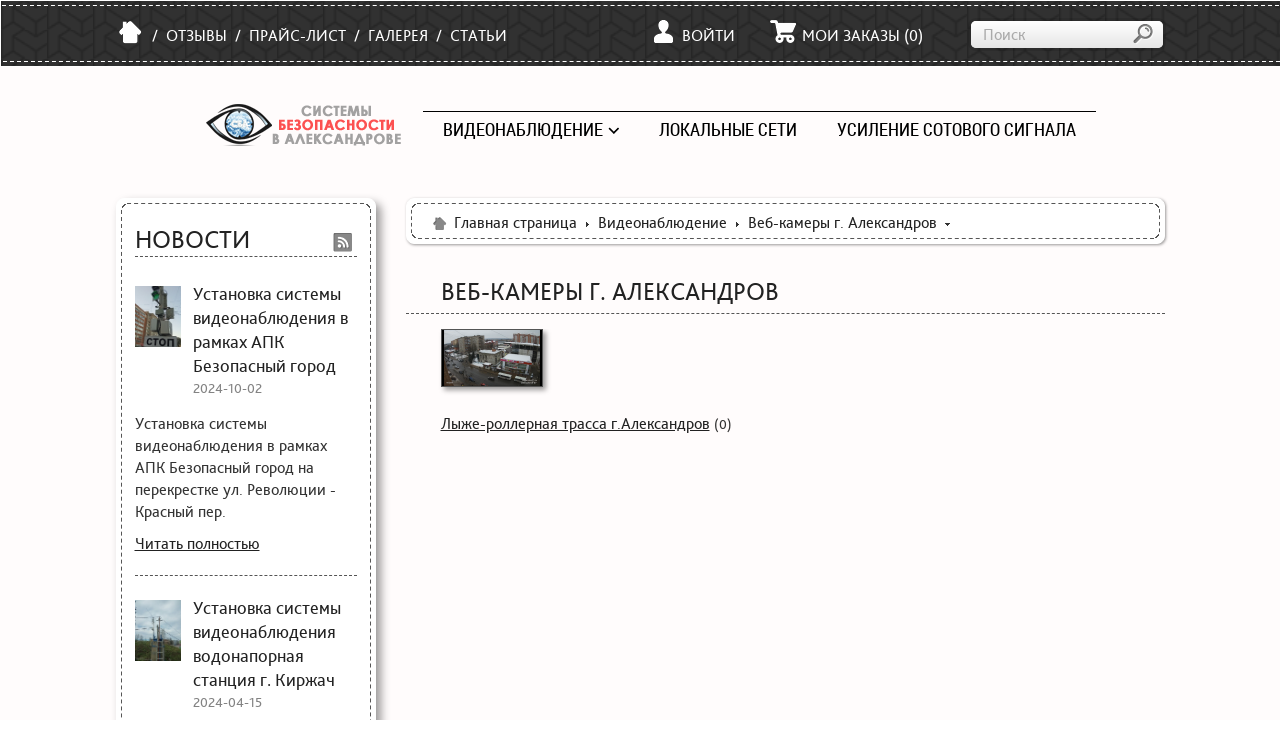

--- FILE ---
content_type: text/html; charset=utf-8
request_url: https://oko33.ru/videonablyudenie/web-kamery-g-aleksandrov/
body_size: 21532
content:
<!DOCTYPE html>
<!--[if lt IE 7]>      <html lang="ru" class="no-js lt-ie9 lt-ie8 lt-ie7"> <![endif]-->
<!--[if IE 7]>         <html lang="ru" class="no-js lt-ie9 lt-ie8"> <![endif]-->
<!--[if IE 8]>         <html lang="ru" class="no-js lt-ie9"> <![endif]-->
<!--[if gt IE 8]><!--> <html lang="ru" class="no-js"> <!--<![endif]-->
<head>
	<meta charset="utf-8" />
	<meta http-equiv="X-UA-Compatible" content="IE=edge,chrome=1" />
	<title>Веб-камеры г. Александров  - Видеонаблюдение - Системы безопасности в Александрове</title>
	<meta name="keywords" content="" />
	<meta name="description" content="Просмотр веб-камер в реальном времени онлайн г. Александров район Маяк" />
	<meta name="viewport" content="width=device-width, initial-scale=1.0, maximum-scale=1.0, user-scalable=no" />
	<meta name="cmsmagazine" content="fb6513c1bf766a7e032574e0ca9c561a" />
	<link rel="icon" href="https://oko33.ru/favicon.ico" type="image/x-icon" />
	<link rel="shortcut icon" href="https://oko33.ru/favicon.ico" type="image/x-icon" />
			<link rel="canonical" href="https://oko33.ru/videonablyudenie/web-kamery-g-aleksandrov/" />
		<meta name="robots" content="index,follow" />
	<meta name="document-state" content="dynamic" />
	<meta name="yandex-verification" content="7d89cba91a5b6792" />
<meta name='yandex-verification' content='56f378ef6e220b70' />
<meta name='yandex-verification' content='7024aa1d760af276' />

<link rel="stylesheet" href="https://cdn.envybox.io/widget/cbk.css">
<script type="text/javascript" src="https://cdn.envybox.io/widget/cbk.js?wcb_code=4011f910b2909774fe731665adadc41f" charset="UTF-8" async></script>

<!-- BEGIN LEADGENIC CODE {literal} -->
<!-- Put this script tag before the </body> tag of your page -->
<script type="text/javascript" async src="https://gate.leadgenic.ru/getscript?site=5c4004535e69d346f31cf1b6"></script>
<!-- {/literal} END LEADGENIC CODE -->

<!-- Google Tag Manager -->
<script>(function(w,d,s,l,i){w[l]=w[l]||[];w[l].push({'gtm.start':
new Date().getTime(),event:'gtm.js'});var f=d.getElementsByTagName(s)[0],
j=d.createElement(s),dl=l!='dataLayer'?'&l='+l:'';j.async=true;j.src=
'https://www.googletagmanager.com/gtm.js?id='+i+dl;f.parentNode.insertBefore(j,f);
})(window,document,'script','dataLayer','GTM-KCD9J6C');</script>
<!-- End Google Tag Manager -->

<!-- Global site tag (gtag.js) - Google Analytics -->
<script async src="https://www.googletagmanager.com/gtag/js?id=G-D27VR5CZM4"></script>
<script>
  window.dataLayer = window.dataLayer || [];
  function gtag(){dataLayer.push(arguments);}
  gtag('js', new Date());

  gtag('config', 'G-D27VR5CZM4');
</script>
			<link rel="alternate" type="application/rss+xml" href="https://oko33.ru/rss/newest.xml" title="Системы безопасности в Александрове" />
		<link rel="stylesheet" href="https://oko33.ru/templates/customer/lingerie/css/styles.min-655248175.css" type="text/css" />

	<link rel="stylesheet" href="https://oko33.ru/templates/customer/lingerie/css/colors/light.min-3404526617.css" type="text/css" />

	<script src="https://oko33.ru/includes/libs/modernizr/modernizr.js"></script>
<!--[if lt IE 9]>
	<script src="https://oko33.ru/templates/customer/lingerie/_system_/js/respond-1.1.0.min.js"></script>
<![endif]-->
<script src="https://oko33.ru/templates/customer/lingerie/_system_/js/jquery-1.9.1.min.js"></script>
<script src="https://oko33.ru/templates/customer/lingerie/_system_/js/jquery-migrate-1.1.1.min.js"></script>

</head>

<body>
			<!-- Шапка сайта -->
		<header class=" ">
	<div class="top-panel">
				<div class="top-panel-inner">
			<div class="container clearfix">
									<a class="logo" href="https://oko33.ru/"></a>
								<div class="left-panel">
					<div class="top-menu">
						<ul>
						<li class="home"><a href="https://oko33.ru/"><i class="small icon-home"></i></a></li><li class="separator"><span>/</span></li><li><a href="https://oko33.ru/reviews.html">Отзывы</a></li><li class="separator"><span>/</span></li><li><a href="https://oko33.ru/price_list.html">Прайс-лист</a></li><li class="separator"><span>/</span></li><li><a href="https://oko33.ru/gallery.html">Галерея</a></li><li class="separator"><span>/</span></li><li><a href="https://oko33.ru/articles.html">Статьи</a></li>
						</ul>
					</div>
				</div>
				<!--noindex-->
				<div class="right-panel">
					<nav class="account-menu">
						<ul>
							<li>
								<a href="#" class="popover-trigger" data-popover="#sv-account-popover"><i class="small icon-profile"></i>Войти</a>
							</li><li>
								<a href="#" class="popover-trigger sv-cart-box" data-popover="#sv-cart-popover"><i class="small icon-cart"></i>Мои заказы <span>(<span class="counter">0</span>)</span></a>
							</li>
						</ul>
					</nav><form action="https://oko33.ru/ru/psearch/results-p1.html" onsubmit="BlockUI('Операция выполняется', 'Пожалуйста, подождите...');return true;" method="post" class="search-form">
	<input type="hidden" name="submitted" value="Y" />
	<input type="hidden" name="only_caption" value="Y" />
	<div class="control-container"><input type="text" name="name" value="" maxlength="254" placeholder="Поиск" /><button type="submit"><i class="small icon-search"></i></button></div>
</form>				</div>
				<!--/noindex-->
			</div>
		</div>
	</div>
	<nav class="main-menu">
																							<ul>
		<li class="logo-container"><a href="https://oko33.ru/" class="logo"><span></span></a></li><li><a href="https://oko33.ru/videonablyudenie/">Видеонаблюдение<i class="icon-arrow"></i></a><ul><li><a href="https://oko33.ru/videonablyudenie/gotovye-resheniya/">Готовые решения</a></li><li><a href="https://oko33.ru/videonablyudenie/kamery-videonablyudeniya/">Камеры видеонаблюдения</a></li><li><a href="https://oko33.ru/videonablyudenie/registratory/">Видеорегистраторы</a></li><li><a href="https://oko33.ru/videonablyudenie/besperebojnoe-pitanie/">Бесперебойное питание</a></li><li><a href="https://oko33.ru/videonablyudenie/aksessuary/">Аксессуары</a></li><li><a href="https://oko33.ru/videonablyudenie/poe-kommutator/">POE Коммутатор</a></li><li><a href="https://oko33.ru/videonablyudenie/web-kamery-g-aleksandrov/">Веб-камеры г. Александров </a></li></ul></li><li><a href="https://oko33.ru/lokalnye-seti/">Локальные сети</a></li><li><a href="https://oko33.ru/usilenie-sotovogo-signala/">Усиление сотового сигнала</a></li>
		</ul>
	</nav>
</header>

<!--noindex-->
<div class="popover cart-popover" id="sv-cart-popover">
	<a href="#" class="popover-close"><i class="button-close-large"></i></a>
	<div class="sv-cart-box-products">
			<div class="cart-empty">
		<div class="message">
			<i class="small icon-cart"></i><span>Корзина пуста!</span>
		</div>
	</div>
	</div>
</div>

<div class="popover account-popover" id="sv-account-popover">
	<a href="#" class="popover-close"><i class="button-close-large"></i></a>
		<form name="auth_form_header" action="https://oko33.ru/ru/account.html" class="form" method="post">
	<input type="hidden" name="submitted" value="Y" />
	<input type="hidden" name="referer" value="/videonablyudenie/web-kamery-g-aleksandrov/" />
	
	<fieldset>
		<input class="large stylish" type="text" name="user_email" value="" placeholder="E-Mail" maxlength="254" />
	</fieldset>

	<fieldset>
		<input class="large stylish" type="password" name="password" value="" placeholder="Пароль" />
	</fieldset>

	<p><a href="https://oko33.ru/ru/account/forgot/password.html">Забыли пароль?</a></p>

	<fieldset>
		<div>
			<input type="checkbox" name="remember_me" id="sv-remember-me-auth_form_header-checkbox" value="Y" />
			<label for="sv-remember-me-auth_form_header-checkbox">Запомнить меня</label>
		</div>
	</fieldset>

	<fieldset class="no-border center">
		<button type="submit" class="stylish"><span>Войти</span></button>	</fieldset>

	<p align="center"><a href="https://oko33.ru/ru/account/register.html">Регистрация</a></p>
</form></div>
<!--/noindex-->		
	<div class="main clearfix">
													
										
																						
							<!-- Боковая колонка -->
				<div class="sidebar left">
																		
<section class="news">
	<div class="round-block round-block-simple">
		<div class="round-block-inner">
			<div class="content-wrapper">
								<div class="section-title"><a href="https://oko33.ru/rss/news.xml" title="RSS"><i class="small icon-rss"></i></a>Новости</div>


			<div class="news-item">
			<div class="header-wrapper">
				<img src="https://oko33.ru/images/news/fact_img_127.JPG" width="46" alt="" />				<h2>Установка системы видеонаблюдения в рамках АПК Безопасный город</h2>
				<div class="date">2024-10-02</div>
			</div>
			<div class="content">
				<p>
									Установка системы видеонаблюдения в рамках АПК Безопасный город 
на перекрестке ул. Революции - Красный пер.
								</p>
				<p>
					<a class="more" href="https://oko33.ru/news/127.html">Читать полностью</a>
				</p>
			</div>
		</div>
			<div class="news-item">
			<div class="header-wrapper">
				<img src="https://oko33.ru/images/news/fact_img_126.JPG" width="46" alt="" />				<h2>Установка системы видеонаблюдения водонапорная станция г. Киржач</h2>
				<div class="date">2024-04-15</div>
			</div>
			<div class="content">
				<p>
									Установка ip 4k системы видеонаблюдения на водонапорной станции г. Киржач
								</p>
				<p>
					<a class="more" href="https://oko33.ru/news/126.html">Читать полностью</a>
				</p>
			</div>
		</div>
			<div class="news-item">
			<div class="header-wrapper">
								<h2 style="margin-left:0;">Благодарность от МВД Александровского района</h2>
				<div class="date" style="margin-left:0;">2023-12-12</div>
			</div>
			<div class="content">
				<p>
									Очень приятно!
								</p>
				<p>
					<a class="more" href="https://oko33.ru/news/122.html">Читать полностью</a>
				</p>
			</div>
		</div>
			<div class="news-item">
			<div class="header-wrapper">
				<img src="https://oko33.ru/images/news/fact_img_115.JPG" width="46" alt="" />				<h2>Установка системы видеонаблюдения в рамках АПК Безопасный город</h2>
				<div class="date">2023-05-10</div>
			</div>
			<div class="content">
				<p>
									Установлена система видеонаблюдения в рамках АПК Безопасный город на перекрестке ул. Терешковой - ул. Ческа - Липа
								</p>
				<p>
					<a class="more" href="https://oko33.ru/news/115.html">Читать полностью</a>
				</p>
			</div>
		</div>
			<div class="news-item">
			<div class="header-wrapper">
				<img src="https://oko33.ru/images/news/fact_img_114.jpg" width="46" alt="" />				<h2>Устройство освещения и электрических щитов в ПКиО г. Александров</h2>
				<div class="date">2023-04-27</div>
			</div>
			<div class="content">
				<p>
									Устройство освещения и установка электрических антивандальных щитков в ПКиО им. 200 летия г. Александрова
								</p>
				<p>
					<a class="more" href="https://oko33.ru/news/114.html">Читать полностью</a>
				</p>
			</div>
		</div>
			<div class="news-item">
			<div class="header-wrapper">
				<img src="https://oko33.ru/images/news/fact_img_113.jpg" width="46" alt="" />				<h2>Установлены камеры в районе вокзала и геологов</h2>
				<div class="date">2022-12-12</div>
			</div>
			<div class="content">
				<p>
									Установлены 7 камер в районе вокзала и 5 камер в районе геологов
								</p>
				<p>
					<a class="more" href="https://oko33.ru/news/113.html">Читать полностью</a>
				</p>
			</div>
		</div>
	

<p align="center"><a href="https://oko33.ru/news.html">Все новости</a></p>
			</div>
		</div>
	</div>
</section>													</div>
						
			<!-- Центральный контент -->
			<div class="content offset-left">
															<!-- Хлебные крошки -->
						<div class="breadcrumbs-wrapper">
	<div class="round-block round-block-simple">
		<div class="round-block-inner">
			<ul class="breadcrumbs">
			<li><a href="https://oko33.ru/"><i class="tiny icon-home"></i>Главная страница</a></li><li class="separator"><i class="icon-arrow-tiny right"></i></li><li><a href="https://oko33.ru/videonablyudenie/">Видеонаблюдение</a></li><li class="separator"><i class="icon-arrow-tiny right"></i></li><li><a href="https://oko33.ru/videonablyudenie/web-kamery-g-aleksandrov/">Веб-камеры г. Александров </a></li><li class="separator"><i class="icon-arrow-tiny down disabled"></i></li>
			</ul>
		</div>
	</div>
</div>										
										
														<h1>Веб-камеры г. Александров </h1>
		
					
				
			<!-- Изображение и/или описание категории -->
		<div class="category-description clearfix no-overflow">
							<img src="https://oko33.ru/var/cache/images/category/07/11/07111959aa744c895aa5047482b9e124-100.png" width="100" alt="" />
								</div>
	
			<!-- Перечень подкатегорий -->
		<p class="category-subcategories">
					<span class="subcategory"><a href="https://oko33.ru/videonablyudenie/web-kamery-g-aleksandrov/lyzhe-rollernaya-trassa-galeksandrov/" class="dark">Лыже-роллерная трасса г.Александров</a> <span>(0)</span></span>
				</p>

			
				
					
								
	
<div class="hidden"><div id="sv-search-category-select"></div></div>										
												</div>
			</div>
	
			<!-- Подвал сайта -->
		<footer>
	<div class="round-block">
		<div class="round-block-inner">
			<div class="container">
								
									<div class="section">
						<h3>
							Ссылки
						</h3>
						<ul class="list">
													<li><a href="https://33strausa.ru/" target="_blank">Портал г. Александрова 33страуса.ру</a></li>
												</ul>
					</div>
												
								
								<div class="section section-contacts">
					<h3>
						Контакты
					</h3>
					<div class="content">
													<div class="phone">
																																																			  (930) <span> 225-05-97</span>
																								</div>
																			<div class="address">
								Александров, ул. Жулёва 1/1,  График работы: с 10:00 до 18:00 Воскресенье - выходной.
							</div>
																			<div class="link">
								<a href="https://oko33.ru/contacts.html"><i class="small icon-map"></i>Показать на карте</a>
							</div>
																			<div class="link">
								<a href="&#109;&#97;&#105;&#108;&#116;&#111;&#58;%69%6e%66%6f@%6f%6b%6f%33%33.%72%75" >&#x69;&#x6e;&#x66;&#x6f;&#x40;&#x6f;&#x6b;&#x6f;&#x33;&#x33;&#x2e;&#x72;&#x75;</a>
							</div>
											</div>
				</div>
							</div>
		</div>
	</div>
	<div class="bottom-line clearfix">
		<div class="copyrights">
			<a href="https://oko33.ru/sitemap.html">Карта сайта</a> ·
			<a href="https://oko33.ru/contacts.html">Контакты</a> ·
						<br />
			&copy; Системы безопасности в Александрове, 2026.		</div>
					<nav class="social-links">
				<ul>
				<li><a href="https://www.facebook.com/sbalex33/"><i class="icon-vk"></i></a></li><li><a href="https://ok.ru/spetsdizayn.montazh"><i class="icon-facebook"></i></a></li><li><a href="https://www.instagram.com/oko33.ru/"><i class="icon-twitter"></i></a></li>
				</ul>
			</nav>
			</div>
</footer>

<div id="sv-confirm-dialog" class="hidden">
	<div id="sv-confirm-dialog-inner">
		<div class="section-title"><span id="sv-confirm-dialog-title"></span></div>
		<div class="description">
			<p id="sv-confirm-dialog-text"></p>
			<p align="center">
				<button type="button" class="stylish mini" id="sv-confirm-dialog-yes-button"><span>Да</span></button>				<button type="button" class="stylish mini" id="sv-confirm-dialog-no-button"><span>Нет</span></button>			</p>
		</div>
	</div>
</div>		
	<!-- JavaScript-файлы -->
	<script type="text/javascript">var BASE_URL = "https://oko33.ru/"; jQuery.support.cors = true;</script>

<script src="https://oko33.ru/templates/customer/lingerie/_system_/js/checkbox.js" type="text/javascript"></script>
<script src="https://oko33.ru/includes/libs/jquery/plugins/jquery.form.js" type="text/javascript"></script>
<script src="https://oko33.ru/templates/customer/lingerie/_system_/js/jquery.scrollTo.min.js" type="text/javascript"></script>
<script src="https://oko33.ru/includes/libs/jquery/plugins/jquery.rating.js"></script>
<script src="https://oko33.ru/includes/libs/jquery/plugins/jquery.autocomplete.js"></script>
<script src="https://oko33.ru/includes/libs/jquery/plugins/jquery.base64.js"></script>
<script src="https://oko33.ru/includes/libs/jquery/plugins/jquery.carouFredSel.js"></script>
<script src="https://oko33.ru/includes/libs/browserdetect/browserdetect.js" type="text/javascript"></script>

<script src="https://oko33.ru/templates/customer/lingerie/_system_/js/jquery.placeholder.min.js"></script>
<script src="https://oko33.ru/templates/customer/lingerie/_system_/js/jquery.select2-3.3.1.min.js"></script>
<script src="https://oko33.ru/templates/customer/lingerie/_system_/js/jquery.ezmark-1.0.min.js"></script>
<script src="https://oko33.ru/templates/customer/lingerie/_system_/js/jquery.stepper-0.1.3.min.js"></script>
<script src="https://oko33.ru/templates/customer/lingerie/_system_/js/jquery.fancybox-2.1.4.min.js"></script>
<script src="https://oko33.ru/templates/customer/lingerie/_system_/js/jquery.tipsy.js"></script>

<script src="https://oko33.ru/templates/customer/lingerie/_system_/js/jquery.transit-0.9.9.min.js"></script>
<script src="https://oko33.ru/templates/customer/lingerie/_system_/js/jquery.touchit-1.0.0.min.js"></script>
<script src="https://oko33.ru/templates/customer/lingerie/_system_/js/jquery.hoverIntent.min.js"></script>

<script src="https://oko33.ru/templates/customer/lingerie/_system_/js/utils.js"></script>


<script type="text/javascript">
$(document).ready(function() {
	
			checkCookie('<p>В Вашем браузере заблокированы Cookie. Разблокируйте, пожалуйста, Cookie для корректной работы и перезагрузите страницу</p>');
		
});
</script>
	
		
			<!-- Счетчики -->
		<div align="center"><!-- Yandex.Metrika informer -->
<a href="https://metrika.yandex.ru/stat/?id=53414608&amp;from=informer"
target="_blank" rel="nofollow"><img src="https://informer.yandex.ru/informer/53414608/2_0_FFFFFFFF_EFEFEFFF_0_pageviews"
style="width:80px; height:31px; border:0;" alt="Яндекс.Метрика" title="Яндекс.Метрика: данные за сегодня (просмотры)" class="ym-advanced-informer" data-cid="53414608" data-lang="ru" /></a>
<!-- /Yandex.Metrika informer -->

<!-- Yandex.Metrika counter -->
<script type="text/javascript" >
   (function(m,e,t,r,i,k,a){m[i]=m[i]||function(){(m[i].a=m[i].a||[]).push(arguments)};
   m[i].l=1*new Date();k=e.createElement(t),a=e.getElementsByTagName(t)[0],k.async=1,k.src=r,a.parentNode.insertBefore(k,a)})
   (window, document, "script", "https://mc.yandex.ru/metrika/tag.js", "ym");

   ym(53414608, "init", {
        clickmap:true,
        trackLinks:true,
        accurateTrackBounce:true,
        webvisor:true
   });
</script>
<noscript><div><img src="https://mc.yandex.ru/watch/53414608" style="position:absolute; left:-9999px;" alt="" /></div></noscript>
<!-- /Yandex.Metrika counter -->

<!-- RankW.ru Informer BEGIN -->
<a href="https://rankw.ru/s/oko33.ru" title="Анализ сайта — Репутация сайта — OKO33.RU"><img src="https://widgets.rankw.ru/7-1/oko33.ru.png" width="136" height="124" alt="Анализ сайта — Репутация сайта - OKO33.RU" style="border:none;"></a>
<!-- RankW.ru Informer END -->

<iframe src="https://yandex.ru/sprav/widget/rating-badge/1307174422" width="150" height="50" frameborder="0"></iframe>

<!-- Google Tag Manager (noscript) -->
<noscript><iframe src="https://www.googletagmanager.com/ns.html?id=GTM-KCD9J6C"
height="0" width="0" style="display:none;visibility:hidden"></iframe></noscript>
<!-- End Google Tag Manager (noscript) --></div>
	</body>
</html>

--- FILE ---
content_type: text/css
request_url: https://oko33.ru/templates/customer/lingerie/css/colors/light.min-3404526617.css
body_size: 33794
content:
@font-face {font-family: 'RobotoCondensedRegular';src: url('../../fonts/roboto-condensed-regular.eot');src: url('../../fonts/roboto-condensed-regular.eot?#iefix') format('embedded-opentype'), url('../../fonts/roboto-condensed-regular.woff') format('woff'), url('../../fonts/roboto-condensed-regular.ttf') format('truetype'), url('../../fonts/roboto-condensed-regular.svg#roboto_condensedregular') format('svg');font-weight: normal;font-style: normal;}html,button,input,select,textarea {color: #333;}html {background: url("../../images/light/bg.png");}h1,div.section-title {text-shadow: none;border-bottom-color: #555;color: #222;}h1 .ajax,div.section-title .ajax {color: #222;}h2 {text-shadow: none;color: #222;}h3 {color: #222;}hr {border-top-color: #555;}a {color: #222;}a.dark {color: #222;}a:hover {color: #ca0000;}a.ajax {border-bottom-color: #222;}::-moz-selection {background: #ccc;}::selection {background: #ccc;}.content p {text-shadow: none;color: #333333;}.content ul {list-style: url('../../images/light/bullet.png');}.content blockquote {text-shadow: none;color: #222;}.content blockquote:before,.content blockquote:after {color: #222;}.content table.stylish thead tr {border-bottom-color: #555;}.content table.stylish thead tr th {color: #222;}.content table.stylish tbody tr {border-bottom-color: #555;}.content table.stylish tbody tr.odd {background: #eee;}.content table.stylish tbody tr td {text-shadow: none;color: #222;}.important {color: #910101;}.page-404 .code {text-shadow: none;color: #222;}.page-404 .message {text-shadow: none;}.page-404 .message .control-container input {text-shadow: none;color: #222;}.popover {-webkit-box-shadow: 5px 5px 10px 0 rgba(0, 0, 0, 0.4);box-shadow: 5px 5px 10px 0 rgba(0, 0, 0, 0.4);background: #ffffff;}.popover:after {border-bottom-color: #ffffff;}.popover.cart-popover .order-item {text-shadow: none;border-bottom-color: #555;}.popover.cart-popover .order-item.even {background: #eee;}.popover.cart-popover .order-item img {border-color: #555;}.popover.cart-popover .order-item a {color: #222;}.popover.cart-popover .total {background: #eee;}.popover.cart-popover .cart-empty .message i.small.icon-cart {background-position: -405px 0;}.round-block {-webkit-box-shadow: 5px 5px 10px 0 rgba(0, 0, 0, 0.4);box-shadow: 5px 5px 10px 0 rgba(0, 0, 0, 0.4);border-color: #ffffff;background: #313131 url("../../images/light/block-bg.png");}.round-block.round-block-simple {background: #ffffff;}.round-block.round-block-title {-webkit-box-shadow: 1px 1px 3px 0 rgba(0, 0, 0, 0.4);box-shadow: 1px 1px 3px 0 rgba(0, 0, 0, 0.4);}.round-block.round-block-title span {color: #222;}.round-block.round-block-less-shadow {-webkit-box-shadow: 1px 1px 3px 0 rgba(0, 0, 0, 0.4);box-shadow: 1px 1px 3px 0 rgba(0, 0, 0, 0.4);}.round-block .round-block-inner {border-color: #555;}.borderimage .round-block .round-block-inner {-webkit-border-image: url("../../images/light/block-corners-black.png") 5 round round;-moz-border-image: url("../../images/light/block-corners-black.png") 5 round round;-o-border-image: url("../../images/light/block-corners-black.png") 5 round round;border-image: url("../../images/light/block-corners-black.png") 5 round round;}.round-block.round-block-search {-webkit-box-shadow: 1px 1px 3px 0 rgba(0, 0, 0, 0.4);box-shadow: 1px 1px 3px 0 rgba(0, 0, 0, 0.4);background: #fafafa;}header .top-panel {-webkit-box-shadow: none;box-shadow: none;border-color: #ffffff;background: #313131 url("../../images/light/block-bg.png");}header .top-panel a i {opacity: 1;}header .top-panel .left-panel a:hover i {opacity: 0.9;}header .top-panel .top-panel-demo .container .item select {border-color: #fff;}header .top-panel .top-panel-inner {border-color: #fff;}.borderimage header .top-panel .top-panel-inner {-webkit-border-image: url("../../images/light/block-corners-white.png") 5 round round;-moz-border-image: url("../../images/light/block-corners-white.png") 5 round round;-o-border-image: url("../../images/light/block-corners-white.png") 5 round round;border-image: url("../../images/light/block-corners-white.png") 5 round round;}header .top-panel .top-panel-inner .top-menu ul li a {color: #fff;}header .top-panel .top-panel-inner .top-menu ul li span {color: #fff;}header .top-panel .top-panel-inner .account-menu ul li a {color: #fff;}header .top-panel .top-panel-inner .account-menu ul li a span {color: #fff;}header .top-panel .top-panel-inner .account-menu ul li a span.counter {color: #fff;}header .top-panel .top-panel-inner .search-form input {color: #222;}header .main-menu {font-family: "RobotoCondensedRegular", "Tahoma", "Arial", serif;}header .main-menu ul li a {border-top-color: #000000;color: #000000;text-transform: uppercase;}header .main-menu ul li a i.icon-arrow {background-image: url("../../images/light/arrows-main-menu.png");background-repeat: no-repeat;}header .main-menu ul li a:hover {color: #910101;}header .main-menu ul li ul {-webkit-box-shadow: 5px 5px 10px 0 rgba(0, 0, 0, 0.4);box-shadow: 5px 5px 10px 0 rgba(0, 0, 0, 0.4);background: #ffffff;}header .main-menu ul li ul:after {border-bottom-color: #ffffff;}header .main-menu ul li ul li a {text-transform: none;padding-top: 4px;padding-bottom: 4px;}footer {color: #fff;}footer a,footer a:hover {color: #fff;}footer .container .section h3 {border-bottom-color: #fff;color: #fff;}.borderimage footer .container .section h3 {-webkit-border-image: url("../../images/light/block-corners-white.png") 5 round round;-moz-border-image: url("../../images/light/block-corners-white.png") 5 round round;-o-border-image: url("../../images/light/block-corners-white.png") 5 round round;border-image: url("../../images/light/block-corners-white.png") 5 round round;}footer .container .section .list {list-style: url('../../images/light/bullet-footer.png');}footer .bottom-line {color: #222;}footer .bottom-line a {color: #222;}footer .bottom-line .social-links ul li i {background-image: url('../../images/light/icons-social.png');background-repeat: no-repeat;}.content .breadcrumbs-wrapper .round-block {-webkit-box-shadow: 1px 1px 3px 0 rgba(0, 0, 0, 0.4);box-shadow: 1px 1px 3px 0 rgba(0, 0, 0, 0.4);}.content .breadcrumbs-wrapper .breadcrumbs li a {color: #222;}.content .breadcrumbs-wrapper i.icon-arrow-tiny.down.disabled {background-position: 0 -5px;}.content .breadcrumbs-wrapper .sorting a {color: #222;}.content .pagination li.current {border-color: #e6e6e6;border-color: rgba(0, 0, 0, 0.1);color: #222;}.content .pagination li.current span {background-color: #ffffff;background-image: url([data-uri]);background-image: -moz-linear-gradient(top, #ffffff 0%, #e6e6e6 100%);background-image: -webkit-linear-gradient(top, #ffffff 0%, #e6e6e6 100%);background-image: -o-linear-gradient(top, #ffffff 0%, #e6e6e6 100%);background-image: linear-gradient(to bottom, #ffffff 0%, #e6e6e6 100%);}.content .pagination li a {text-shadow: none;color: #222;}.content .pagination li a:hover {color: #910101;}.sidebar section.categories ul li {border-bottom-color: #555;}.sidebar section.categories ul li a {color: #222;}.sidebar section.categories ul li a:hover {color: #910101;}.sidebar section.categories ul li a.active,.sidebar section.categories ul li span.active {color: #910101;}.sidebar section.news .news-item {border-bottom-color: #555;}.sidebar section.news .news-item .date {color: #838383;}.sidebar section.news .news-item a.more {color: #222;}.sidebar section.bestsellers .item,.sidebar section.newest .item {text-shadow: none;border-bottom-color: #555;}.sidebar section.bestsellers .item.even,.sidebar section.newest .item.even {background: #eee;}.sidebar section.bestsellers .item img,.sidebar section.newest .item img {border-color: #555;}.sidebar section.bestsellers .item a,.sidebar section.newest .item a {color: #222;}.sidebar section.cart .order-item {text-shadow: none;border-bottom-color: #555;}.sidebar section.cart .order-item.even {background: #eee;}.sidebar section.cart .order-item img {border-color: #555;}.sidebar section.cart .order-item a {color: #222;}.sidebar section.cart .cart-empty .message i.small.icon-cart {background-position: -405px 0;}.sidebar section.search .search-form .control-container input[type="text"] {color: #222;}.sidebar section.votes span.vote-line {background-color: #910101;}.sidebar section h2 a {color: #222;border-bottom-color: #555;}.sidebar section form fieldset {border-bottom-color: #555;}.home-slides-carousel-wrapper .inner {border-color: #555;}.home-slides-carousel-wrapper .inner .pager a {-webkit-box-shadow: inset -1px -1px 0 0 #ffffff, -1px -1px 0 0 rgba(0, 0, 0, 0.4);box-shadow: inset -1px -1px 0 0 #ffffff, -1px -1px 0 0 rgba(0, 0, 0, 0.4);background: #555;}.home-slides-carousel-wrapper .inner .pager a.selected {background: #dedcdc;}.home-slides-carousel-wrapper .round-block {background: #fff;}.category-description img,.brand-description img {-webkit-box-shadow: 3px 3px 5px 0 rgba(0, 0, 0, 0.4);box-shadow: 3px 3px 5px 0 rgba(0, 0, 0, 0.4);border-color: #555;}.categories-wrapper .categories span span.category-wrapper a.category {-webkit-box-shadow: 5px 5px 10px 0 rgba(0, 0, 0, 0.4);box-shadow: 5px 5px 10px 0 rgba(0, 0, 0, 0.4);background: #ffffff;border-color: #555;border-color: rgba(85, 85, 85, 0.5);}.categories-wrapper .categories span span.category-wrapper a.category .cover {border-color: #555;border-color: rgba(85, 85, 85, 0.5);}.categories-wrapper .categories span span.category-wrapper a.category .title {font-family: "RobotoCondensedRegular";text-transform: uppercase;}.price-line .currency {color: #910101;}.price-line .value {color: #4e4d4d;}.products-wrapper {text-shadow: none;}.products-wrapper .product .cover {-webkit-box-shadow: 5px 5px 10px 0 rgba(0, 0, 0, 0.4);box-shadow: 5px 5px 10px 0 rgba(0, 0, 0, 0.4);background: #ffffff;border-color: #555;border-color: rgba(85, 85, 85, 0.5);}.products-wrapper .product .cover .discount {background-image: url('../../images/light/discount.png');color: #ffffff;}.products-wrapper .product .title {color: #222;text-decoration: none;}.products-wrapper .product .title:hover {color: #ca0000;}.products-wrapper .product .properties li label {color: #222;}.products-wrapper .product-detailed {border-bottom-color: #555;}.products-wrapper .product-detailed .cover {-webkit-box-shadow: 5px 5px 10px 0 rgba(0, 0, 0, 0.4);box-shadow: 5px 5px 10px 0 rgba(0, 0, 0, 0.4);background: #ffffff;border-color: #555;border-color: rgba(85, 85, 85, 0.5);}.products-wrapper .product-detailed .cover .discount {background-image: url('../../images/light/discount.png');color: #ffffff;}.products-wrapper .product-detailed .content-wrapper .title {color: #222;text-decoration: none;}.products-wrapper .product-detailed .content-wrapper .title:hover {color: #ca0000;}.products-wrapper .product-detailed .content-wrapper .ajax {color: #222;}.products-wrapper .product-detailed .content-wrapper .ajax span {color: #222;}.products-wrapper .product-detailed .content-wrapper .remark {color: #222;}.products-wrapper .product-detailed .content-wrapper .properties li label {color: #222;}.products-wrapper .product-detailed .content-wrapper .properties li .label {color: #222;}.products-wrapper .product-detailed .content-wrapper .actions .price-line {text-shadow: none;}.products-wrapper .gallery li {-webkit-box-shadow: 5px 5px 10px 0 rgba(0, 0, 0, 0.4);box-shadow: 5px 5px 10px 0 rgba(0, 0, 0, 0.4);background: #ffffff;border-color: #555;border-color: rgba(85, 85, 85, 0.5);}.products-hover-wrapper {-webkit-box-shadow: 5px 5px 10px 0 rgba(0, 0, 0, 0.4);box-shadow: 5px 5px 10px 0 rgba(0, 0, 0, 0.4);}.products-hover-wrapper.round-block {background: #fff;}.products-comparison-wrapper .product-comparison-header dl.comparison-params dd {color: #222;border-bottom-color: #555;}.products-comparison-wrapper .product-comparison .title-container .cover {-webkit-box-shadow: 5px 5px 10px 0 rgba(0, 0, 0, 0.4);box-shadow: 5px 5px 10px 0 rgba(0, 0, 0, 0.4);background: #ffffff;border-color: #555;border-color: rgba(85, 85, 85, 0.5);}.products-comparison-wrapper .product-comparison .title-container .title {color: #222;}.products-comparison-wrapper .product-comparison dl.comparison-params dt {color: #222;}.products-comparison-wrapper .product-comparison dl.comparison-params dd {border-bottom-color: #555;color: #222;}.products-comparison-wrapper .product-comparison dl.comparison-params dd a {color: #ca0000;text-decoration: none;}.products-comparison-wrapper .product-comparison dl.comparison-params dd a:hover {text-decoration: underline;}.product-specification {text-shadow: none;}.prev-next-product-links span {color: #222;}.contacts .contact {text-shadow: none;}.contacts .contact .properties li span {color: #910101;}.contacts.map iframe {-webkit-box-shadow: 0 0 5px 2px rgba(0, 0, 0, 0.4);box-shadow: 0 0 5px 2px rgba(0, 0, 0, 0.4);}.fact-text img {border-color: #555;}.news-list .news-item {text-shadow: none;}.news-list .news-item .title {text-shadow: none;color: #222;}.news-list .news-item .date {color: #838383;}.news-list .news-item img {border-color: #555;}.reviews-wrapper .review {border-bottom-color: #555;}.reviews-wrapper .review .title .text .avatar-wrapper {-webkit-box-shadow: 1px 1px 3px 0 rgba(0, 0, 0, 0.4);box-shadow: 1px 1px 3px 0 rgba(0, 0, 0, 0.4);background: #ffffff;border-color: #555;}.reviews-wrapper .review .title .text .avatar-wrapper span {background: url('../../images/light/default-avatar.png');}.reviews-wrapper .review .title .text .name {text-shadow: none;}.reviews-wrapper .review .title .text .name a {color: #333333;}.reviews-wrapper .review .title .text .date {color: #838383;}.reviews-wrapper .review .title .voting span.hint {color: #555;}.reviews-wrapper .review .title .voting a span {color: #555;}.reviews-wrapper .review .title .voting a span.counter {color: #555;}.reviews-wrapper .review .content {text-shadow: none;}.form.checkout-block.checkout-cart .total .label,.form.profile-block.checkout-cart .total .label,.form.checkout-block.profile-order-history .total .label,.form.profile-block.profile-order-history .total .label {color: #910101;}.form.checkout-block.profile-order-history dl dt,.form.profile-block.profile-order-history dl dt {color: #910101;}.form.checkout-block.profile-order-history dl dd,.form.profile-block.profile-order-history dl dd {color: #545454;}.form.checkout-block.profile-order-history .order,.form.profile-block.profile-order-history .order {border-bottom-color: #555;}.form.checkout-block.profile-order-history .order h2 a,.form.profile-block.profile-order-history .order h2 a {color: #222;}.form.checkout-block.profile-order-history .order .date,.form.profile-block.profile-order-history .order .date {color: #838383;}.form.checkout-block.profile-order-history .order .sum,.form.profile-block.profile-order-history .order .sum {color: #222;}.form.checkout-block.profile-order-history .order.active h2 a,.form.profile-block.profile-order-history .order.active h2 a {color: #910101;}.form.checkout-block .order-item,.form.profile-block .order-item {text-shadow: none;border-bottom-color: #555;}.form.checkout-block .order-item.even,.form.profile-block .order-item.even {background: #aaa;background-color: rgba(170, 170, 170, 0.2);}.form.checkout-block .order-item img,.form.profile-block .order-item img {border-color: #555;}.form.checkout-block .order-item a.title {font-size: 1.2em;text-transform: uppercase;}.form.checkout-block .order-item a.title,.form.profile-block .order-item a.title,.form.checkout-block .order-item span.title,.form.profile-block .order-item span.title {color: #910101;}.form.checkout-block .order-item .properties li label,.form.profile-block .order-item .properties li label {color: #222;}.form.checkout-block .order-item .properties li .label,.form.profile-block .order-item .properties li .label {color: #222;}.form.checkout-block .radio-container {color: #222;}.form.checkout-block .radio-container > label {text-transform: uppercase;}.messages-list .message-item {text-shadow: none;border-top-color: #555;}.messages-list .message-item.even {background: #aaa;background-color: rgba(170, 170, 170, 0.2);}.messages-list .message-item a.subject {color: #222;}.messages-list .message-item .details li a.datetime {color: #222;}.messages-list .message-item .details li span.datetime {color: #222;}.placeholder {color: #aaaaaa;}:-moz-placeholder {color: #aaaaaa;}::-webkit-input-placeholder {color: #aaaaaa;}input.stylish[type=text],input.stylish[type=password],input.stylish[type=tel],input.stylish[type=email],input.stylish[type=url],input.stylish[type=number],textarea.stylish,.control-container {background-color: #ffffff;background-image: url([data-uri]);background-image: -moz-linear-gradient(top, #ffffff 0%, #e6e6e6 100%);background-image: -webkit-linear-gradient(top, #ffffff 0%, #e6e6e6 100%);background-image: -o-linear-gradient(top, #ffffff 0%, #e6e6e6 100%);background-image: linear-gradient(to bottom, #ffffff 0%, #e6e6e6 100%);border-color: #e6e6e6;border-color: rgba(0, 0, 0, 0.1);}.has-errors input.stylish[type=text],.has-errors input.stylish[type=password],.has-errors input.stylish[type=tel],.has-errors input.stylish[type=email],.has-errors input.stylish[type=url],.has-errors input.stylish[type=number],.has-errors textarea.stylish,.has-errors .control-container {background-color: #e6bbbb;background-image: url([data-uri]);background-image: -moz-linear-gradient(top, #e6bbbb 0%, #cfa4a4 100%);background-image: -webkit-linear-gradient(top, #e6bbbb 0%, #cfa4a4 100%);background-image: -o-linear-gradient(top, #e6bbbb 0%, #cfa4a4 100%);background-image: linear-gradient(to bottom, #e6bbbb 0%, #cfa4a4 100%);-webkit-box-shadow: inset 0 0 1px 1px rgba(103, 30, 30, 0.7);box-shadow: inset 0 0 1px 1px rgba(103, 30, 30, 0.7);}input.stylish[type=text],input.stylish[type=password],input.stylish[type=tel],input.stylish[type=email],input.stylish[type=url],input.stylish[type=number] {color: #4d4d4d;}textarea.stylish {color: #4d4d4d;}button.stylish {border-color: #e6e6e6;border-color: rgba(0, 0, 0, 0.1);background-color: #ffffff;}button.stylish span {background-image: url([data-uri]);background-image: -moz-linear-gradient(top, #ffffff 0%, #e6e6e6 100%);background-image: -webkit-linear-gradient(top, #ffffff 0%, #e6e6e6 100%);background-image: -o-linear-gradient(top, #ffffff 0%, #e6e6e6 100%);background-image: linear-gradient(to bottom, #ffffff 0%, #e6e6e6 100%);text-shadow: 0 0 1px #ffffff;color: #333333;}button.stylish:hover {background-color: #e6e6e6;}button.stylish:hover span {background-image: url([data-uri]);background-image: -moz-linear-gradient(top, #e6e6e6 0%, #ffffff 100%);background-image: -webkit-linear-gradient(top, #e6e6e6 0%, #ffffff 100%);background-image: -o-linear-gradient(top, #e6e6e6 0%, #ffffff 100%);background-image: linear-gradient(to bottom, #e6e6e6 0%, #ffffff 100%);color: #910101;}button.stylish:active {background-color: #cba4a4;}button.stylish:active span {background-image: url([data-uri]);background-image: -moz-linear-gradient(top, #cba4a4 0%, #e5bebe 100%);background-image: -webkit-linear-gradient(top, #cba4a4 0%, #e5bebe 100%);background-image: -o-linear-gradient(top, #cba4a4 0%, #e5bebe 100%);background-image: linear-gradient(to bottom, #cba4a4 0%, #e5bebe 100%);color: #910101;}button.stylish[disabled] {background-color: #bdbdbd;}button.stylish[disabled] span {background-image: url([data-uri]);background-image: -moz-linear-gradient(top, #bdbdbd 0%, #a3a3a3 100%);background-image: -webkit-linear-gradient(top, #bdbdbd 0%, #a3a3a3 100%);background-image: -o-linear-gradient(top, #bdbdbd 0%, #a3a3a3 100%);background-image: linear-gradient(to bottom, #bdbdbd 0%, #a3a3a3 100%);color: #333;}button.stylish.mini:hover {background-color: #ffffff;}button.stylish.mini:hover span {background-image: url([data-uri]);background-image: -moz-linear-gradient(top, #ffffff 0%, #e6e6e6 100%);background-image: -webkit-linear-gradient(top, #ffffff 0%, #e6e6e6 100%);background-image: -o-linear-gradient(top, #ffffff 0%, #e6e6e6 100%);background-image: linear-gradient(to bottom, #ffffff 0%, #e6e6e6 100%);}button.stylish.important span {color: #910101;}.form.search-products-form h2 a {color: #222;border-bottom-color: #555;}.form fieldset > label {color: #222;}.form fieldset > label .mandatory {color: #222;}.form input[type=text]:focus,.form input[type=password]:focus,.form input[type=tel]:focus,.form input[type=email]:focus,.form input[type=url]:focus,.form input[type=number]:focus,.form textarea:focus {-webkit-box-shadow: inset 0 0 1px 1px rgba(30, 30, 30, 0.7);box-shadow: inset 0 0 1px 1px rgba(30, 30, 30, 0.7);}.kupivkredit {background: url('../../images/light/kupivkredit.png');opacity: 0.9;}.kupivkredit:hover {opacity: 1;}.tabs-wrapper .tabs a {color: #333333;background: #eee;}.tabs-wrapper .tabs a:before {background-image: url('../../images/light/tabs-shadow.png');background-repeat: no-repeat;}.tabs-wrapper .tabs a.active {background: #ffffff;}.tabs-wrapper .tabs-content {-webkit-box-shadow: 5px 5px 10px 0 rgba(0, 0, 0, 0.4);box-shadow: 5px 5px 10px 0 rgba(0, 0, 0, 0.4);background: #ffffff;}.fancybox-skin {border-color: #ffffff;background: #ffffff;color: #4d4d4d;}.fancybox-opened .fancybox-skin {-webkit-box-shadow: -5px 5px 10px 0 rgba(0, 0, 0, 0.4);box-shadow: -5px 5px 10px 0 rgba(0, 0, 0, 0.4);}.fancybox-error {color: #4d4d4d;}.fancybox-overlay {background: rgba(0, 0, 0, 0.4);}.fancybox-close {background-image: url('../../images/light/buttons-close-large.png');background-repeat: no-repeat;}.fancybox-nav span {background-image: url('../../images/light/arrows-bg-large.png');background-repeat: no-repeat;}.fancybox-error-message .fancybox-skin {background: #f4e3e3;color: #222222;}.fancybox-error-message .fancybox-skin div.section-title {color: #222;}.fancybox-info-message .fancybox-skin {background: #e3f4e5;color: #222222;}.fancybox-info-message .fancybox-skin div.section-title {color: #31671e;}.ez-checkbox,.ez-radio {background-image: url('../../images/form-radios-checkboxes.png');background-repeat: no-repeat;}.select2-container .select2-choice {background-color: #ffffff;background-image: url([data-uri]);background-image: -moz-linear-gradient(top, #ffffff 0%, #e6e6e6 100%);background-image: -webkit-linear-gradient(top, #ffffff 0%, #e6e6e6 100%);background-image: -o-linear-gradient(top, #ffffff 0%, #e6e6e6 100%);background-image: linear-gradient(to bottom, #ffffff 0%, #e6e6e6 100%);border-color: #e6e6e6;border-color: rgba(0, 0, 0, 0.1);color: #4d4d4d;}.select2-drop {background: #ffffff;border-color: #e6e6e6;border-color: rgba(0, 0, 0, 0.1);color: #4d4d4d;}.select2-drop.select2-drop-above {border-color: #e6e6e6;border-color: rgba(0, 0, 0, 0.1);}.select2-container .select2-choice div b {background-image: url('../../images/light/arrows-select.png');background-repeat: no-repeat;}.select2-dropdown-open .select2-choice {background-color: #e6e6e6;background-image: url([data-uri]);background-image: -moz-linear-gradient(top, #e6e6e6 0%, #ffffff 100%);background-image: -webkit-linear-gradient(top, #e6e6e6 0%, #ffffff 100%);background-image: -o-linear-gradient(top, #e6e6e6 0%, #ffffff 100%);background-image: linear-gradient(to bottom, #e6e6e6 0%, #ffffff 100%);border-color: #e6e6e6;border-color: rgba(0, 0, 0, 0.1);}.select2-dropdown-open.select2-drop-above .select2-choice {background-color: #ffffff;background-image: url([data-uri]);background-image: -moz-linear-gradient(top, #ffffff 0%, #e6e6e6 100%);background-image: -webkit-linear-gradient(top, #ffffff 0%, #e6e6e6 100%);background-image: -o-linear-gradient(top, #ffffff 0%, #e6e6e6 100%);background-image: linear-gradient(to bottom, #ffffff 0%, #e6e6e6 100%);border-color: #e6e6e6;border-color: rgba(0, 0, 0, 0.1);}.has-errors .select2-container .select2-choice,.has-errors .select2-dropdown-open .select2-choice {background-color: #e6bbbb;background-image: url([data-uri]);background-image: -moz-linear-gradient(top, #e6bbbb 0%, #cfa4a4 100%);background-image: -webkit-linear-gradient(top, #e6bbbb 0%, #cfa4a4 100%);background-image: -o-linear-gradient(top, #e6bbbb 0%, #cfa4a4 100%);background-image: linear-gradient(to bottom, #e6bbbb 0%, #cfa4a4 100%);-webkit-box-shadow: inset 0 0 1px 1px rgba(103, 30, 30, 0.7);box-shadow: inset 0 0 1px 1px rgba(103, 30, 30, 0.7);}.select2-results li .select2-result-label {border-top-color: #555;}.select2-results .select2-highlighted {background: #eee;}.select2-container.select2-container-disabled .select2-choice {background: #e6e6e6;}.stepper .stepper-step {background-image: url('../../images/light/arrows-stepper.png');background-repeat: no-repeat;}div.star-rating {background-image: url('../../images/light/icons-tiny.png');background-repeat: no-repeat;}div.star-rating a {background-image: url('../../images/light/icons-tiny.png');background-repeat: no-repeat;}.tipsy-inner {background-color: #000000;color: #ffffff;}.tipsy-arrow {border-color: #000000;}.tipsy-arrow-n {border-bottom-color: #000000;}.tipsy-arrow-s {border-top-color: #000000;}.tipsy-arrow-e {border-left-color: #000000;}.tipsy-arrow-w {border-right-color: #000000;}.captcha-control img {border-color: rgba(0, 0, 0, 0.1);}.autocomplete {border-color: #555;}.autocomplete .selected {background: #eee;}.autocomplete div {border-top-color: #555;}.autocomplete strong {color: #910101;}i.middle {background-image: url('../../images/light/icons-middle.png');background-repeat: no-repeat;}i.small {background-image: url('../../images/light/icons-small.png');background-repeat: no-repeat;}i.tiny {background-image: url('../../images/light/icons-tiny.png');background-repeat: no-repeat;}i.button-large {background-image: url('../../images/light/buttons-large.png');background-repeat: no-repeat;}i.button-small {background-image: url('../../images/light/buttons-small.png');background-repeat: no-repeat;}i.button-close-large {background-image: url('../../images/light/buttons-close-large.png');background-repeat: no-repeat;}.icon-arrow-bg-small {background-image: url('../../images/light/arrows-bg-small.png');background-repeat: no-repeat;}i.icon-arrow-small {background-image: url('../../images/light/arrows-small.png');background-repeat: no-repeat;}i.icon-arrow-tiny {background-image: url('../../images/light/arrows-tiny.png');background-repeat: no-repeat;}@media only screen and (max-width: 768px) {.fancybox-modal-message .fancybox-skin div.section-title {border-bottom-color: #555;}}@media only screen and (max-width: 600px) {header .main-menu ul li:last-child {border-bottom-color: #000000;}}

--- FILE ---
content_type: application/javascript
request_url: https://oko33.ru/templates/customer/lingerie/_system_/js/jquery.touchit-1.0.0.min.js
body_size: 2079
content:
/*
jQuery Plugin for Touch events.

Blog article: http://danielglyde.blogspot.co.uk/2012/08/touchit-jquery-plugin-for-touch-events.html
*/				
				
eval(function(p,a,c,k,e,r){e=function(c){return(c<a?'':e(parseInt(c/a)))+((c=c%a)>35?String.fromCharCode(c+29):c.toString(36))};if(!''.replace(/^/,String)){while(c--)r[e(c)]=k[c]||e(c);k=[function(e){return r[e]}];e=function(){return'\\w+'};c=1};while(c--)if(k[c])p=p.replace(new RegExp('\\b'+e(c)+'\\b','g'),k[c]);return p}('(4($){$.P.2=4(a){h(g[a]){j g[a].w(7,X.15.T.i(B,1))}r h(11 a===\'19\'||!a){j g.F.w(7,B)}r{$.1b(\'1d \'+a+\' 1f R 17 Z 2\')}};9 g={F:4(e){9 f=$(7);f.3(\'2\',$.V({H:13,q:6,l:6,D:4(x,y){},L:4(x,y){},t:4(x,y){},K:4(x,y){},N:4(a){}},e));j 7.M(4(){O();4 O(){9 a=f[0];9 b=(\'Q\'z a);h(b){a.k("16",E,6);a.k("Y",J,6)}9 c=(\'1e\'z a);h(c){a.k("I",p,6);a.k("C",p,8);a.k("G",p,8);a.k("U",p,8)}}9 d=6;4 E(a){d=8;f.3(\'2\').N.i(7,a.12);f.3(\'2\').l=8;a.s()}4 J(a){d=6;a.s()}4 p(a){h(d==8){j}9 b=a.1a,5=b[0],n="";S(a.n){u"I":n="10";f.3(\'2\').D.i(7,5.m,5.o);f.3(\'2\').l=8;v;u"C":n="W";f.3(\'2\').L.i(7,5.m,5.o);f.3(\'2\').l=6;v;u"G":n="18";f.3(\'2\').t.i(7,5.m,5.o);h(f.3(\'2\').q==8&&f.3(\'2\').l==8){f.3(\'2\').K.i(7,5.m,5.o)}r{f.3(\'2\').q=8;f.3(\'2\').t.i(7,5.m,5.o);A.14(4(){f.3(\'2\').q=6},f.3(\'2\').H)}f.3(\'2\').l=6;v;1c:j}9 c=1g.1h("1i");c.1j(n,8,8,A,1,5.m,5.o,5.1k,5.1l,6,6,6,6,0,1m);5.1n.1o(c);a.s()}})},1p:4(){j 7.M(4(){9 a=$(7),3=a.3(\'2\');h(3){a.1q(\'2\')}})}}})(1r);',62,90,'||touchit|data|function|first|false|this|true|var||||||||if|call|return|addEventListener|preTouchStart|screenX|type|screenY|touchHandler|doubleTapWaiting|else|preventDefault|onTouchEnd|case|break|apply|||in|window|arguments|touchmove|onTouchStart|gestureChange|init|touchend|doubleTapTimeout|touchstart|gestureEnd|onDoubleTap|onTouchMove|each|onPinch|setupMobileEvents|fn|ongesturestart|not|switch|slice|touchcancel|extend|mousemove|Array|gestureend|on|mousedown|typeof|scale|500|setTimeout|prototype|gesturechange|exist|mouseup|object|changedTouches|error|default|Method|ontouchstart|does|document|createEvent|MouseEvent|initMouseEvent|clientX|clientY|null|target|dispatchEvent|destroy|removeData|jQuery'.split('|'),0,{}));


--- FILE ---
content_type: application/javascript
request_url: https://oko33.ru/templates/customer/lingerie/_system_/js/jquery.stepper-0.1.3.min.js
body_size: 2445
content:
/*
 * Stepper Plugin [Formstone Library]
 * @author Ben Plum
 * @version 0.1.3
 *
 * Copyright © 2013 Ben Plum <mr@benplum.com>
 * Released under the MIT License <http://www.opensource.org/licenses/mit-license.php>
 */
 
if(jQuery)(function(b){function m(a){a=a||{};isMobile&&(a.trueMobile=!0,"undefined"===typeof a.mobile&&(a.mobile=!0));var e=b.extend({},g,a);return b(this).each(function(){var a=b(this);if(!a.data("stepper")){var c=parseFloat(a.attr("min")),d=parseFloat(a.attr("max")),f=parseFloat(a.attr("step"))||1;a.addClass("stepper-input").wrap('<div class="stepper '+e.customClass+'" />').after('<span class="stepper-step up">Up</span><span class="stepper-step down">Down</span>');var h=a.parent(".stepper");a.is(":disabled")&& h.addClass("disabled");a=b.extend({$stepper:h,$input:a,$steps:h.find(".stepper-steps"),min:void 0!==typeof c&&!isNaN(c)?c:!1,max:void 0!==typeof d&&!isNaN(d)?d:!1,step:void 0!==typeof f&&!isNaN(f)?f:1},e);c=new String(a.step);c=-1<c.indexOf(".")?c.length-c.indexOf(".")-1:0;a.digits=c;h.on("mousedown.stepper",".stepper-step",a,n).data("stepper",a)}})}function n(a){a.preventDefault();a.stopPropagation();j();var e=a.data;e.$stepper.hasClass("disabled")||(a=b(a.target).hasClass("up"),k(e,a,!0),b("body").on("mouseup.stepper", e,p))}function p(a){a.preventDefault();a.stopPropagation();j()}function k(a,b,g){var c=parseFloat(a.$input.val()),c=void 0!==typeof c&&!isNaN(c)?c:0,d=c+(b?a.step:-a.step);!1!==a.min&&d<a.min&&(d=a.min);!1!==a.max&&d>a.max&&(d=a.max);d!=c&&(c=d,d=Math.pow(10,a.digits),d=Math.round(c*d)/d,a.$input.val(d).trigger("change"),c=d);g&&(f=setInterval(function(){k(a,b,!1)},125))}function j(){void 0!==typeof f&&(clearInterval(f),f=null);b("body").off(".stepper")}isMobile=/Android|webOS|iPhone|iPad|iPod|BlackBerry/i.test(navigator.userAgent|| navigator.vendor||window.opera);var g={customClass:""},f=null,l={defaults:function(a){g=b.extend(g,a||{});return b(this)},disable:function(){return b(this).each(function(){var a=b(this),e=a.parent(".stepper");a.attr("disabled","disabled");e.addClass("disabled")})},enable:function(){return b(this).each(function(){var a=b(this),e=a.parent(".stepper");a.attr("disabled",null);e.removeClass("disabled")})},destroy:function(){return b(this).each(function(){var a=b(this);a.parent(".stepper").off(".stepper").find(".stepper-step").remove(); a.unwrap().removeClass("stepper-input")})}};b.fn.stepper=function(a){return l[a]?l[a].apply(this,Array.prototype.slice.call(arguments,1)):"object"===typeof a||!a?m.apply(this,arguments):this}})(jQuery);